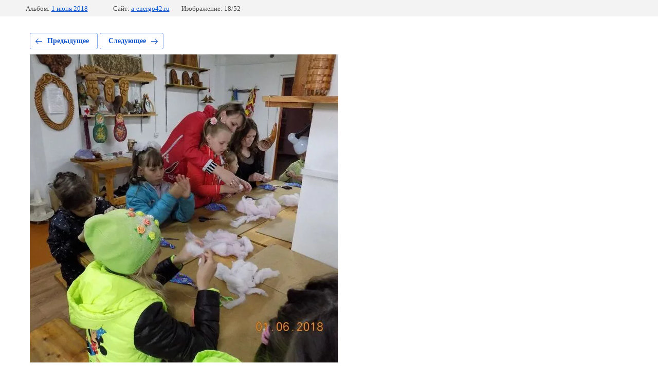

--- FILE ---
content_type: text/css
request_url: http://a-energo42.ru/t/images/__csspatch/1/patch.css
body_size: 113
content:
html .nyclass { background-image: url("./661992a9300b7f3ac9df156acc706ce2.png"); }


--- FILE ---
content_type: text/javascript
request_url: http://counter.megagroup.ru/e08cc63ebe6601e5eaaca5997a2107a1.js?r=&s=1280*720*24&u=http%3A%2F%2Fa-energo42.ru%2Fphotogallereya%2Fphoto%2F1_june_2018_37&t=1_june_2018_37&fv=0,0&en=1&rld=0&fr=0&callback=_sntnl1769597027955&1769597027955
body_size: 198
content:
//:1
_sntnl1769597027955({date:"Wed, 28 Jan 2026 10:43:48 GMT", res:"1"})